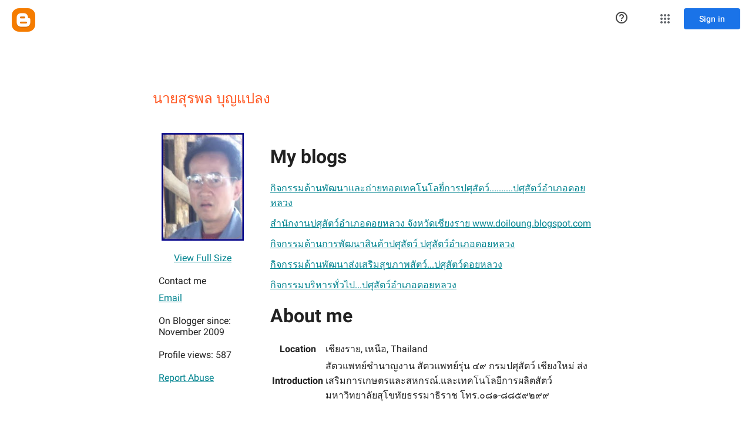

--- FILE ---
content_type: text/javascript; charset=UTF-8
request_url: https://www.blogger.com/_/scs/mss-static/_/js/k=boq-blogger.ProfileViewUi.en_US.-M4J8Q3cjVU.2018.O/ck=boq-blogger.ProfileViewUi.r8G0QxeKiWI.L.B1.O/am=AAAAsQU/d=1/exm=A7fCU,BBI74,BVgquf,EFQ78c,IZT63,JNoxi,KUM7Z,LEikZe,MdUzUe,MpJwZc,NwH0H,O1Gjze,O6y8ed,OTA3Ae,PrPYRd,RMhBfe,RyvaUb,SdcwHb,SpsfSb,UUJqVe,Uas9Hd,Ulmmrd,V3dDOb,WO9ee,XVMNvd,Z5uLle,ZDZcre,ZwDk9d,_b,_tp,aW3pY,byfTOb,duFQFc,e5qFLc,gychg,hc6Ubd,lsjVmc,lwddkf,n73qwf,pjICDe,vfuNJf,w9hDv,ws9Tlc,xQtZb,xUdipf,yKrz0c,zbML3c,zr1jrb/excm=_b,_tp,profileview/ed=1/wt=2/ujg=1/rs=AEy-KP3Mfp8NVJOvPuaWcBl4EPcTGbII5Q/ee=EmZ2Bf:zr1jrb;JsbNhc:Xd8iUd;K5nYTd:ZDZcre;LBgRLc:SdcwHb;Me32dd:MEeYgc;NJ1rfe:yGfSdd;NPKaK:SdcwHb;NSEoX:lazG7b;Pjplud:EEDORb;QGR0gd:Mlhmy;SNUn3:ZwDk9d;ScI3Yc:e7Hzgb;Uvc8o:VDovNc;YIZmRd:A1yn5d;a56pNe:JEfCwb;cEt90b:ws9Tlc;dIoSBb:SpsfSb;dowIGb:ebZ3mb;eBAeSb:zbML3c;iFQyKf:vfuNJf;lOO0Vd:OTA3Ae;oGtAuc:sOXFj;pXdRYb:MdUzUe;qQEoOc:KUM7Z;qafBPd:yDVVkb;qddgKe:xQtZb;wR5FRb:O1Gjze;xqZiqf:BBI74;yxTchf:KUM7Z;zxnPse:duFQFc/dti=1/m=ffIRib,iSvg6e,uY3Nvd
body_size: 13160
content:
"use strict";_F_installCss(".fb0g6{position:relative}.DPvwYc{font-family:\"Material Icons Extended\";font-weight:normal;font-style:normal;font-size:24px;line-height:1;letter-spacing:normal;text-rendering:optimizeLegibility;text-transform:none;display:inline-block;word-wrap:normal;direction:ltr;font-feature-settings:\"liga\" 1;-webkit-font-smoothing:antialiased}html[dir=rtl] .sm8sCf{transform:scaleX(-1)}.JPdR6b{transform:translateZ(0);transition:max-width .2s cubic-bezier(0,0,.2,1),max-height .2s cubic-bezier(0,0,.2,1),opacity .1s linear;background:#ffffff;border:0;border-radius:2px;box-shadow:0 8px 10px 1px rgba(0,0,0,.14),0 3px 14px 2px rgba(0,0,0,.12),0 5px 5px -3px rgba(0,0,0,.2);box-sizing:border-box;max-height:100%;max-width:100%;opacity:1;outline:1px solid transparent;z-index:2000}.XvhY1d{overflow-x:hidden;overflow-y:auto;-webkit-overflow-scrolling:touch}.JAPqpe{float:left;padding:16px 0}.JPdR6b.qjTEB{transition:left .2s cubic-bezier(0,0,.2,1),max-width .2s cubic-bezier(0,0,.2,1),max-height .2s cubic-bezier(0,0,.2,1),opacity .05s linear,top .2s cubic-bezier(0,0,.2,1)}.JPdR6b.jVwmLb{max-height:56px;opacity:0}.JPdR6b.CAwICe{overflow:hidden}.JPdR6b.oXxKqf{transition:none}.z80M1{color:#222;cursor:pointer;display:block;outline:none;overflow:hidden;padding:0 24px;position:relative}.uyYuVb{display:flex;font-size:14px;font-weight:400;line-height:40px;height:40px;position:relative;white-space:nowrap}.jO7h3c{flex-grow:1;min-width:0}.JPdR6b.e5Emjc .z80M1{padding-left:64px}.JPdR6b.CblTmf .z80M1{padding-right:48px}.PCdOIb{display:flex;flex-direction:column;justify-content:center;background-repeat:no-repeat;height:40px;left:24px;opacity:.54;position:absolute}.z80M1.RDPZE .PCdOIb{opacity:.26}.z80M1.FwR7Pc{outline:1px solid transparent;background-color:#eeeeee}.z80M1.RDPZE{color:#b8b8b8;cursor:default}.z80M1.N2RpBe::before{transform:rotate(45deg);transform-origin:left;content:\" \";display:block;border-right:2px solid #222;border-bottom:2px solid #222;height:16px;left:24px;opacity:.54;position:absolute;top:13%;width:7px;z-index:0}.JPdR6b.CblTmf .z80M1.N2RpBe::before{left:auto;right:16px}.z80M1.RDPZE::before{border-color:#b8b8b8;opacity:1}.aBBjbd{pointer-events:none;position:absolute}.z80M1.qs41qe>.aBBjbd{animation:quantumWizBoxInkSpread .3s ease-out;animation-fill-mode:forwards;background-image:radial-gradient(circle farthest-side,#bdbdbd,#bdbdbd 80%,rgba(189,189,189,0) 100%);background-size:cover;opacity:1;top:0;left:0}.J0XlZe{color:inherit;line-height:40px;padding:0 6px 0 1em}.a9caSc{color:inherit;direction:ltr;padding:0 6px 0 1em}.kCtYwe{border-top:1px solid rgba(0,0,0,0.12);margin:7px 0}.B2l7lc{border-left:1px solid rgba(0,0,0,0.12);display:inline-block;height:48px}@media screen and (max-width:840px){.JAPqpe{padding:8px 0}.z80M1{padding:0 16px}.JPdR6b.e5Emjc .z80M1{padding-left:48px}.PCdOIb{left:12px}}sentinel{}");
this.default_ProfileViewUi=this.default_ProfileViewUi||{};(function(_){var window=this;
try{
_.KO=_.A("NvWErc",[_.Dh]);
_.u("NvWErc");
var Jpa=function(a){let b=a,c;return function(){if(b){const d=b;b=void 0;c=d.apply(this,arguments)}return c}},w8={},x8={},y8=class{constructor(a,b){this.j=a===x8&&b||"";this.l=w8}toString(){return this.j}};var Kpa=class{constructor(a){this.j=a;a.then((0,_.G)(function(){},this),()=>{},this)}},Lpa=function(a,b,c){const d=Array(arguments.length-2);for(var e=2;e<arguments.length;e++)d[e-2]=arguments[e];e=z8(a,b).then(f=>f.apply(null,d),f=>{f=Error("Ee`"+b+"`"+a+"`"+f,{cause:f});delete A8[b];return _.pm(f)});return new Kpa(e)},A8={},z8=function(a,b){var c=A8[b];if(c)return c;c=(c=_.tl(b))?_.H(c):(new _.lm(function(d,e){const f=_.Wi(new _.Es(document),"SCRIPT");f.async=!0;_.Mg(f,_.Pa(a instanceof y8&&a.constructor===
y8&&a.l===w8?a.j:"type_error:Const"));f.onload=f.onreadystatechange=function(){f.readyState&&f.readyState!="loaded"&&f.readyState!="complete"||d()};f.onerror=g=>{e(Error("Fe`"+b+"`"+a,{cause:g}))};(document.head||document.getElementsByTagName("head")[0]).appendChild(f)})).then(function(){const d=_.tl(b);if(!d)throw Error("Ge`"+b+"`"+a);return d});return A8[b]=c};var Mpa={pE:"https://www.google.com",lG:"https://support.google.com",uF:"https://play.google.com"},Npa=function(a){return _.ql(function*(){for(const b of Object.values(Mpa))try{(yield navigator.permissions.query({name:"top-level-storage-access",requestedOrigin:b})).state!=="granted"&&a.j.push(b)}catch(c){break}})};(new class{constructor(){this.j=[];this.l=[];this.initialize=Jpa(()=>{const a=this;return _.ql(function*(){if(typeof document==="undefined"||document.requestStorageAccessFor===void 0||navigator.permissions===void 0||navigator.permissions.query===void 0||location.hostname.match(".+\\.google\\.com$"))return Promise.resolve();yield Npa(a);a.j.length>0&&document.addEventListener("click",a.o)})});this.o=()=>{if(!(this.l.length>0)){for(const a of this.j)try{this.l.push(document.requestStorageAccessFor(a))}catch(b){}Promise.all(this.l).then(()=>
{}).catch(()=>{}).finally(()=>{this.reset()})}}}reset(){document.removeEventListener("click",this.o)}}).initialize();_.B8=class{constructor(a){this.j=a}};_.B8.prototype.o=_.ba(62);_.B8.prototype.l=_.ba(61);var C8=new y8(x8,"https://www.gstatic.com/feedback/js/help/prod/service/lazy.min.js");z8(C8,"help.service.Lazy.create").Td(()=>{});_.D8=class extends _.LF{static La(){return{va:{Yo:_.bG}}}constructor(a){super();var b={helpCenterPath:"/blogger",locale:"en-US",nonce:_.Kg("script",document)};b=Lpa(C8,"help.service.Lazy.create","74",{apiKey:b.apiKey||b.apiKey,asxUiUri:b.asxUiUri||b.asxUiUri,environment:b.environment||b.environment,flow:b.flow||b.flow,frdProductData:b.frdProductData||b.frdProductData,frdProductDataSerializedJspb:b.YI||b.frdProductDataSerializedJspb,helpCenterPath:b.helpCenterPath||b.helpCenterPath,locale:b.locale||
b.locale||"en-US".replace(/-/g,"_"),nonce:b.nonce||b.nonce,productData:b.productData||b.productData,receiverUri:b.receiverUri||b.receiverUri,renderApiUri:b.renderApiUri||b.renderApiUri,theme:b.theme||b.theme,window:b.window||b.window});this.l=new _.B8(b);this.j=a.va.Yo}};_.BF(_.KO,_.D8);
_.v();
_.wfa=_.A("ffIRib",[_.KO]);
_.u("ffIRib");
var E8=function(a,b,c){a.j.then(function(d){const e=d[b];if(!e)throw Error("De`"+b);return e.apply(d,c)})};_.B8.prototype.o=_.da(62,function(a){E8(this.j,"startHelp",arguments)});_.B8.prototype.l=_.da(61,function(a){E8(this.j,"startFeedback",arguments)});
var F8=class extends _.HH{static La(){return{va:{nz:_.D8}}}constructor(a){super();this.j=a.va.nz}o(){var a=this.j,b=this.H().el();const c=a.j.get("rfYutc").o();a.l.o({anchor:b,authuser:_.ez(),bucket:c?"dogfood":"stingray",context:"ogb",enableSendFeedback:!0,nonce:_.Kg("script",document)})}l(){var a=this.j;const b=a.j.get("rfYutc").o();a.l.l({authuser:_.ez(),bucket:b?"dogfood":"stingray"})}};F8.prototype.$wa$yOgPRc=function(){return this.l};F8.prototype.$wa$nNHzte=function(){return this.o};
_.Q(_.wfa,F8);
_.v();
_.QO=function(a,b){return _.sf(a,a,b)};
_.SP=_.QO("A4UTCb");
_.aS=function(a){let b=new Set;Array.from(arguments).forEach(function(c){_.Fb(c).forEach(function(d){b.add(c[d])})});return b};_.bS=function(a,b,c,d){for(a=d?a:new Set(a);b.length>0;)d=b.shift(),d instanceof Set?d instanceof Set&&(b=b.concat([...d.values()])):a.add(d);b=c||[];for(b.length==1&&b[0]instanceof Set&&(b=[...b[0].values()]);b.length>0;)c=b.shift(),c instanceof Set?c instanceof Set&&(b=b.concat([...c.values()])):a.delete(c);return a};_.cS=function(a){return a.getAttribute("role")};
_.dS=class{toString(){}};_.eS={Fv:"button",Gv:"checkbox",COLOR:"color",OD:"date",PD:"datetime",QD:"datetime-local",cE:"email",nE:"file",vE:"hidden",wE:"image",Tv:"menu",gF:"month",qF:"number",tF:"password",gw:"radio",zF:"range",EF:"reset",lw:"search",SF:"select-multiple",UF:"select-one",kG:"submit",rG:"tel",sG:"text",tG:"textarea",wG:"time",URL:"url",aH:"week"};
_.fS={dD:"alert",eD:"alertdialog",hD:"application",iD:"article",qD:"banner",Fv:"button",zD:"cell",Gv:"checkbox",HD:"columnheader",JD:"combobox",KD:"complementary",LD:"contentinfo",UD:"definition",XD:"dialog",YD:"directory",aE:"document",mE:"feed",oE:"form",qE:"grid",rE:"gridcell",sE:"group",uE:"heading",xE:"img",FE:"link",HE:"list",LE:"listbox",OE:"listitem",TE:"log",UE:"main",WE:"marquee",ZE:"math",Tv:"menu",aF:"menubar",bF:"menuitem",cF:"menuitemcheckbox",dF:"menuitemradio",nF:"navigation",NONE:"none",
pF:"note",rF:"option",vF:"presentation",xF:"progressbar",gw:"radio",yF:"radiogroup",DF:"region",HF:"row",IF:"rowgroup",JF:"rowheader",OF:"scrollbar",lw:"search",RF:"searchbox",VF:"separator",cG:"slider",fG:"spinbutton",iG:"status",mG:"switch",nG:"tab",oG:"table",pG:"tablist",qG:"tabpanel",uG:"textbox",vG:"textinfo",xG:"timer",yG:"toolbar",zG:"tooltip",OG:"tree",QG:"treegrid",WG:"treeitem"};_.jha=new Set(["accesskey","hidden","id","tabindex"]);_.gS=_.bS(_.aS(_.fS,_.eS),_.Eb(_.dS));_.hS=new Set("article banner complementary contentinfo document form group main navigation note region search textinfo tabpanel".split(" "));_.iS=new Set(["alertdialog","application","dialog"]);_.jS=new Set(["alert","log","marquee","status"]);_.kha=_.bS(_.hS,[_.iS,_.jS]);_.kS=new Set("alert definition directory list listitem log marquee menubar none note presentation progressbar scrollbar separator status textinfo timer toolbar tooltip".split(" "));_.lS=new Set("button checkbox columnheader gridcell link menuitem menuitemcheckbox menuitemradio option radio rowheader searchbox slider spinbutton switch tab textbox treeitem".split(" "));
_.mS=new Set("button checkbox link scrollbar searchbox slider spinbutton switch textbox".split(" "));_.nS=new Set(["searchbox","spinbutton","textbox"]);_.lha=new Set(["checkbox","switch","img","slider"]);
_.oS=new Map([["checkbox",{Ag:null,Wf:{xd:null,qf:!1,hf:!1,Hd:"aria-checked",ef:!1,Le:!0}}],["gridcell",{Ag:{xd:"aria-selected",qf:!1,hf:!1,Hd:null,ef:!1,Le:!1},Wf:{xd:"aria-selected",qf:!1,hf:!1,Hd:null,ef:!1,Le:!1}}],["menuitemcheckbox",{Ag:{xd:null,qf:!1,hf:!1,Hd:"aria-checked",ef:!1,Le:!0},Wf:null}],["menuitemradio",{Ag:null,Wf:{xd:null,qf:!1,hf:!1,Hd:"aria-checked",ef:!0,Le:!1}}],["option",{Ag:{xd:null,qf:!1,hf:!1,Hd:"aria-selected",ef:!1,Le:!0},Wf:{xd:"aria-selected",qf:!0,hf:!0,Hd:"aria-selected",
ef:!0,Le:!1}}],["radio",{Ag:null,Wf:{xd:"aria-checked",qf:!0,hf:!0,Hd:"aria-checked",ef:!0,Le:!1}}],["switch",{Ag:null,Wf:{xd:null,qf:!1,hf:!1,Hd:"checked",ef:!1,Le:!0}}],["tab",{Ag:{xd:"aria-selected",qf:!1,hf:!1,Hd:"aria-expanded",ef:!0,Le:!0},Wf:{xd:"aria-selected",qf:!0,hf:!0,Hd:"aria-selected",ef:!0,Le:!1}}],["treeitem",{Ag:{xd:"aria-selected",qf:!1,hf:!1,Hd:"aria-checked",ef:!0,Le:!0},Wf:{xd:"aria-selected",qf:!0,hf:!0,Hd:"aria-selected",ef:!0,Le:!1}}]]);
_.pS=new Map([["listbox",{Oh:!0,Ph:!1,yj:!0,Di:!1}],["menu",{Oh:!1,Ph:!1,yj:!0,Di:!0}],["menubar",{Oh:!1,Ph:!1,yj:!0,Di:!0}],["radiogroup",{Oh:!1,Ph:!0,yj:!1,Di:!0}],["tablist",{Oh:!1,Ph:!0,yj:!0,Di:!0}],["tree",{Oh:!0,Ph:!1,yj:!0,Di:!1}]]);_.mha=new Set(["combobox","grid","treegrid"]);_.qS=new Set("menuitem menuitemcheckbox menuitemradio option radio tab treeitem".split(" "));_.rS=new Set(["cell","columnheader","gridcell","rowheader"]);_.sS=new Set(["progressbar","scrollbar","slider","spinbutton"]);
_.tS=new Set("definition directory heading img list listitem none presentation progressbar scrollbar separator timer".split(" "));_.Eb(_.fS);
var OS,QS,yha,RS,SS;OS=function(a){return _.Ls().matchMedia("(min-resolution: "+a+"dppx),(min--moz-device-pixel-ratio: "+a+"),(min-resolution: "+a*96+"dpi)").matches?a:0};_.PS=(a,b)=>c=>b!==void 0?c.getAttribute&&c.getAttribute(a)==b:c.hasAttribute&&c.hasAttribute(a);QS=Math;yha=QS.pow;SS=_.Ls();RS=SS.devicePixelRatio!==void 0?SS.devicePixelRatio:SS.matchMedia?OS(3)||OS(2)||OS(1.5)||OS(1)||.75:1;_.TS=yha.call(QS,20/RS,2);
_.u("A4UTCb");
var zha,jT,kT,mT,rT,tT,sT,vT,uT,wT;_.gT=function(a,b,c){return Math.min(Math.max(a,b),c)};zha=a=>_.cS(_.vD(a));_.hT=function(a){a.j!=0&&a.W()};_.iT="j9grLe";jT=function(a,b){a.U||(a.U=_.R(_.S(a).measure(function(d){const e=_.tv(d.event,this.l);_.rj(this.l,_.iT,{Cb:e,inputMode:this.j,event:d.event})}).Db()));const c=new _.iI;c.event=b;a.U(c)};kT=function(a){a.o&&(_.Da(a.o,function(b){_.oj(b)}),a.o=null);a.v&&(_.Da(a.v,function(b){_.Sq(b)}),a.v=null)};_.lT="HUObcd";
mT=function(a,b){a.O||(a.O=_.R(_.S(a).measure(function(d){if(d.kh){let e;d.kh.changedTouches?(e=this.l.ownerDocument.createEvent("MouseEvent"),e.initMouseEvent("mouseup",!0,!0,d.kh.view,1,0,0,d.kh.changedTouches[0].clientX,d.kh.changedTouches[0].clientY,!1,!1,!1,!1,0,null)):e=d.kh;d.Cb=_.tv(e,this.l)}_.rj(this.l,_.lT,{Cb:d.Cb,inputMode:d.inputMode,VH:!d.kh,event:d.kh})}).Db()));const c=new _.iI;c.kh=b;c.inputMode=a.j;a.O(c)};_.nT="qUuEUd";
_.oT=class{constructor(a){this.l=a;this.j=0;this.O=this.U=this.v=this.o=null;this.N=!1}start(a,b,c){this.j=b;this.o=[_.nj(this.l,"blur",this.W,this)];b==2&&(this.o.push(_.nj(this.l,"touchmove",this.oa,this)),this.o.push(_.nj(this.l,"touchend",this.W,this)));if(b==1){const d=_.Ls(this.l.ownerDocument);this.v=[_.Kq(d,"mousemove",this.ma,void 0,this),_.Kq(d,"mouseup",this.V,void 0,this),_.Kq(this.l.ownerDocument.documentElement,"selectstart",this.qa,void 0,this)]}_.rj(this.l,_.nT,{Cb:a,inputMode:b,event:c})}ma(a){a.preventDefault();
jT(this,a)}oa(a){this.N||a.event.cancelable===!1||a.event.preventDefault();jT(this,a.event)}V(a){a.preventDefault();kT(this);mT(this,a);this.j=0}qa(a){a.preventDefault()}W(a){a&&a.event.cancelable!==!1&&a.event.preventDefault();kT(this);mT(this,a&&a.event);this.j=0}};_.pT=function(a){const b=Number(a);return b==0&&_.Pb(a)?NaN:b};_.qT=function(a){_.R(_.S(a).Ja(function(){const b=!this.j();_.P(this.H(),"RDPZE",b);_.P(this.Xb(),"RDPZE",b)}).window(a.getWindow()).Db())()};
rT=function(a,b,c){if(b){let d=null;const e=b.changedTouches&&b.changedTouches[0]||b.touches&&b.touches[0];e?d=new _.ii(e.clientX,e.clientY):b.clientX!==void 0&&(d=new _.ii(b.clientX,b.clientY));d&&(a.Aa=b,a.Re=d,a.Vc==null||c)&&(a.Vc=d)}else a.Aa=null,a.Vc=null,a.Re=null};tT=function(a){sT(a,"pdrhPd");a.hb();a.Ra>0?_.K(a.Rj,a.Ra,a):(a.Xa(),_.K(function(){sT(this,"NoQnpb")},a.Ue,a));rT(a,null)};sT=function(a,b){a.N=b;a.ya&&(uT(a),a.N=="NoQnpb"&&a.ya.j!=0&&_.hT(a.ya))};
vT=function(a){a.Pj();a.N=="w6uIlf"||a.N=="ossdCd"?(sT(a,"NoQnpb"),a.Xa()):a.N=="ysyYT"?tT(a):a.N!="pdrhPd"&&a.N!="NoQnpb"&&sT(a,"pdrhPd");rT(a,null)};uT=function(a){a.ya.N=a.N=="ysyYT"||a.N=="FaufUe"||a.N=="ossdCd"};wT=function(a,b){a=a.H().el();return b.x>=0&&b.y>=0&&b.x<=a.offsetWidth&&b.y<=a.offsetHeight};
_.xT=class extends _.HH{constructor(){super();this.N="NoQnpb";this.o=!1;this.Ah=!0;this.yb=this.Ud=this.Dg=!1;this.vc=this.Aa=this.Re=this.Vc=null;this.Cr=new _.ii(0,0);this.Ra=0;this.Ue=5;this.v=_.R(_.S(this).Ja(function(){this.O()}).window(this.getWindow()).Db());this.Tn=this.ya=null;this.nc=zha(this.H());this.Ie=!1;this.Vt=0;this.Xf=!0}cC(){return this.nc}j(){return _.N(this.H(),"aria-disabled")!="true"}Qc(){return!this.j()}qc(a){const b=this.H();a?_.zv(b,"aria-disabled").el().tabIndex=0:_.O(b,
"aria-disabled",!0).el().tabIndex=-1;_.qT(this);return this}Yb(a){this.qc(!a)}Xb(){this.Tn||(this.Tn=_.N(this.H(),"id")?(new _.L(_.qj(this.H().el()).body)).find('[for="'+_.N(this.H(),"id")+'"]'):new _.wv([]));return this.Tn}DC(){return this.o}Zb(a){this.o!=a&&(this.o=a,this.v());return this}Sg(){return this.Ah}Xk(a){this.Ah!=a&&(this.Ah=a,_.O(this.H(),"aria-invalid",!a))}Pb(){return this.Dg&&_.ER}xC(){return this.Ud}KC(){return this.yb}Kt(){return!(this.yb||this.Ud)}Er(){rT(this,null);tT(this)}Pe(){return!1}nf(a){this.Ie=
!1;if(this.j()&&this.N=="NoQnpb"){a=a.event;const b=a.altKey||a.ctrlKey||a.shiftKey||a.metaKey;a.which!=1||this.Pe()&&b||(this.vc=a,this.Ra>0?(sT(this,"YebaL"),_.K(this.Rj,this.Ra,this)):sT(this,"w6uIlf"),this.H().focus(),a.preventDefault(),rT(this,a),this.hb())}return!1}hg(a){this.Ie=!0;_.ER&&(_.ER=!1,this.v());rT(this,a.event);this.N=="w6uIlf"||this.N=="ossdCd"?(this.Xa(),sT(this,"pdrhPd"),_.K(function(){sT(this,"NoQnpb")},this.Ue,this)):this.N=="YebaL"&&sT(this,"pdrhPd");return!1}Oa(){this.Ud=
!0;return!1}WC(a){this.Ud=!1;rT(this,a.event);if(this.o){const b=this.W();b?b.j!=0||_.R(_.S(this).measure(function(){b.start(this.qa(),1)}).window(this.getWindow()).Db())():this.Xa(!0)}}Nc(a){this.j()&&!this.o&&this.N=="NoQnpb"&&a.event.touches&&a.event.touches.length==1&&(sT(this,"ysyYT"),this.vc=a.event,this.yb=!0,this.H().focus(),rT(this,a.event,!0),this.Xf=!1,window.performance&&window.performance.now&&(this.Vt=window.performance.now()),_.K(this.Fr,75,this),_.R(_.S(this).measure(function(){this.Cr=
_.sv(this.H().el())}).window(this.getWindow()).Db())())}Se(a){rT(this,a.event);!this.Xf&&window.performance&&window.performance.now&&window.performance.now()-this.Vt>=75&&this.Fr();_.R(_.S(this).measure(this.Pj).window(this.getWindow()).Db())()}qe(a){_.ER=!1;rT(this,a.event);vT(this);this.yb=!1}XC(){this.yb=!1;this.Oj()}click(a){this.ya&&_.hT(this.ya);a=this.Qj(a);this.j()&&!this.o&&this.N=="NoQnpb"&&a&&this.Er();return this.Ie=!1}Qj(a){return!a.event.initMouseEvent||!this.Ie}focus(){this.Dg=!0;this.v();
this.trigger("AHmuwe")}blur(){this.N!="ysyYT"&&(this.Dg=!1,_.K(this.Oj,5,this),this.trigger("O22p3e"))}contextmenu(){this.Oj();return _.I(this.getData("propagateContextMenu"),!1)}Fr(){if(!this.Xf&&(this.Xf=!0,this.N=="ysyYT")){_.K(this.rA,180,this);this.Ra>0?(_.K(this.Rj,this.Ra,this),sT(this,"FaufUe")):sT(this,"ossdCd");this.hb();const a=this.W();a&&a.j==0&&_.R(_.S(this).measure(function(){a.j!=0||a.start(this.qa(),2)}).window(this.getWindow()).Db())()}}rA(){if(this.N=="FaufUe"||this.N=="ossdCd")this.N==
"FaufUe"?sT(this,"YebaL"):sT(this,"w6uIlf"),this.vc&&(this.vc.preventDefault(),this.vc=null)}Rj(){this.N=="FaufUe"?sT(this,"ossdCd"):this.N=="YebaL"?sT(this,"w6uIlf"):this.N=="pdrhPd"&&(sT(this,"NoQnpb"),this.Xa())}Oj(){this.N=="ysyYT"?sT(this,"NoQnpb"):this.N!="NoQnpb"&&this.Xa(!0);this.v()}qa(){const a=this.H().el();return this.Aa?_.tv(this.Aa,a):new _.ii(a.clientWidth/2,a.clientHeight/2)}mB(){return this.Aa}Qe(){return!!this.Aa&&!!window.TouchEvent&&this.Aa instanceof TouchEvent}kB(a){return _.tv(a.event,
this.H().el())}hb(){this.Zb(!0)}Xa(){this.Zb(!1)}Fa(){this.Zb(!0)}Da(){this.Zb(!1)}O(){throw Error("ld");}W(){this.ya||(this.ya=new _.oT(this.H().el()),_.nj(this.H().el(),_.iT,this.Rv,this),_.nj(this.H().el(),_.lT,this.Jc,this));uT(this);return this.ya}Rv(a){wT(this,a.data.Cb)&&!this.o?this.Fa():!wT(this,a.data.Cb)&&this.o&&this.Da();this.Pj()}Jc(){vT(this)}Pj(){if((this.Qe()&&this.Vc&&this.Re?_.vR(this.Re,this.Vc):_.vR(_.sv(this.H().el()),this.Cr))>_.TS)switch(this.N){case "ysyYT":sT(this,"NoQnpb");
break;case "FaufUe":case "ossdCd":case "w6uIlf":sT(this,"NoQnpb"),this.Xa(!0)}}};_.xT.prototype.$wa$Hp74Ud=function(){return this.Jc};_.xT.prototype.$wa$TWkaKc=function(){return this.W};_.xT.prototype.$wa$Mlp4Hf=function(){return this.O};_.xT.prototype.$wa$mQiROb=function(){return this.Da};_.xT.prototype.$wa$BIGU4d=function(){return this.Fa};_.xT.prototype.$wa$jz8gV=function(){return this.hb};_.xT.prototype.$wa$uhhy1=function(){return this.kB};_.xT.prototype.$wa$t9Gapd=function(){return this.Qe};
_.xT.prototype.$wa$N1hOyf=function(){return this.mB};_.xT.prototype.$wa$kgcjFf=function(){return this.qa};_.xT.prototype.$wa$mg9Pef=function(){return this.contextmenu};_.xT.prototype.$wa$O22p3e=function(){return this.blur};_.xT.prototype.$wa$AHmuwe=function(){return this.focus};_.xT.prototype.$wa$CUGPDc=function(){return this.Qj};_.xT.prototype.$wa$cOuCgd=function(){return this.click};_.xT.prototype.$wa$JMtRjd=function(){return this.XC};_.xT.prototype.$wa$yfqBxc=function(){return this.qe};
_.xT.prototype.$wa$FwuNnf=function(){return this.Se};_.xT.prototype.$wa$p6p2H=function(){return this.Nc};_.xT.prototype.$wa$JywGue=function(){return this.WC};_.xT.prototype.$wa$tfO1Yc=function(){return this.Oa};_.xT.prototype.$wa$lbsD7e=function(){return this.hg};_.xT.prototype.$wa$UX7yZ=function(){return this.nf};_.xT.prototype.$wa$QU9ABe=function(){return this.Pe};_.xT.prototype.$wa$dReUsb=function(){return this.Er};_.xT.prototype.$wa$ln1WGe=function(){return this.Kt};
_.xT.prototype.$wa$TbSmRe=function(){return this.KC};_.xT.prototype.$wa$CVWi4d=function(){return this.xC};_.xT.prototype.$wa$u3bW4e=function(){return this.Pb};_.xT.prototype.$wa$If42bb=function(){return this.Sg};_.xT.prototype.$wa$y7OZL=function(){return this.DC};_.xT.prototype.$wa$SQpL2c=function(){return this.Xb};_.xT.prototype.$wa$RDPZE=function(){return this.Qc};_.xT.prototype.$wa$yXgmRe=function(){return this.j};_.xT.prototype.$wa$JsZxYc=function(){return this.cC};
_.v();
_.Zk(_.mx);
_.WP=_.A("EGNJFf",[_.es,_.fs,_.qs]);
_.O_=function(){return null};
_.u("EGNJFf");
var b0=function(a,b){return(b&8&&_.LT(a)?b^4:b)&-9};var d0,Eka,g0,Fka,Gka,e0,f0,h0;_.c0=function(a,b){b?b instanceof _.wv?a.l=b:a.l=new _.L(b):a.l=new _.wv([])};d0=function(a){if(a.W)return a.W;if(a.l.size()>0){a=a.l.el();var b=_.PD(a,null,"fb0g6");if(b)a=b;else a:{for(b=a;(b=b.parentNode)&&_.jj(b);){const c=b,d=_.qv(c,"overflowX"),e=_.qv(c,"overflowY");if(d=="auto"||d=="scroll"||e=="auto"||e=="scroll"){a=c;break a}}a=_.qj(a).body}return a}a=a.j.el();return _.qj(a).body};
Eka=function(a){a.j.Ca("transition","none");var b=_.DR(a.l.el());a.j.Ca("max-width",b.width+"px");a.j.Ca("max-height",b.height+"px");b=_.qj(a.j.el());const c=d0(a);var d=_.zR(c);b=(d=c!==b.body&&d==="static")&&c.offsetParent?c.offsetParent:d?b.documentElement:c;b=e0(a,a.l.el(),b);_.RR(a.j.el(),b)};
g0=function(a){const b=a.j.el();if(_.vj(_.qj(b),b)){var c=a.j.el().offsetParent;if(a.l.size()==1){var d=_.DR(a.l.el());var e=b0(a.l.el(),a.v);var f=a.l.el();c=e0(a,f,c||_.qj(f).documentElement);c.x=e&4?c.x+(d.width-a.N.x-1):e&2?c.x+(d.width/2+a.N.x):c.x+a.N.x;c.y=e&1?c.y+(d.height-a.N.y):c.y+a.N.y}else c=a.N;e=a.j.find(".JAPqpe").Ua(0);e.Ca({"min-width":"",width:"auto",height:"auto"});d=_.DR(e.el());a.l.size()==1&&a.qa&&(f=_.DR(a.l.el()),e.Ca("min-width",f.width+"px"));f=_.DR(e.el());var g=f0(a);
d.width=Math.ceil(d.width/a.Aa)*a.Aa;d.width=Math.max(d.width,0);d.width=Math.min(d.width,g.right-g.left);d.width<=f.width?d=f:(e.el().style.width=_.uv(d.width,!0),e.Ca("min-width",d.width+"px"),d=_.DR(e.el()));e=_.Kt(a.j.getData("maxHeight"),Infinity);d.height=Math.min(e,d.height);e=d;d=f0(a);f=b0(b,a.O);g=a.Ba;c=c.clone();e=e.clone();if(g||f!=0)f&4?c.x-=e.width+(g?g.right:0):f&2?c.x-=e.width/2:g&&(c.x+=g.left),f&1?c.y-=e.height+(g?g.bottom:0):g&&(c.y+=g.top);if(d){f=e;g=13;let k=0;(g&65)==65&&(c.x<
d.left||c.x>=d.right)&&(g&=-2);(g&132)==132&&(c.y<d.top||c.y>=d.bottom)&&(g&=-5);c.x<d.left&&g&1&&(c.x=d.left,k|=1);if(g&16){var h=c.x;c.x<d.left&&(c.x=d.left,k|=4);c.x+f.width>d.right&&(f.width=Math.min(d.right-c.x,h+f.width-d.left),f.width=Math.max(f.width,0),k|=4)}c.x+f.width>d.right&&g&1&&(c.x=Math.max(d.right-f.width,d.left),k|=1);g&2&&(k|=(c.x<d.left?16:0)|(c.x+f.width>d.right?32:0));c.y<d.top&&g&4&&(c.y=d.top,k|=2);g&32&&(h=c.y,c.y<d.top&&(c.y=d.top,k|=8),c.y+f.height>d.bottom&&(f.height=Math.min(d.bottom-
c.y,h+f.height-d.top),f.height=Math.max(f.height,0),k|=8));c.y+f.height>d.bottom&&g&4&&(c.y=Math.max(d.bottom-f.height,d.top),k|=2);g&8&&(k|=(c.y<d.top?64:0)|(c.y+f.height>d.bottom?128:0));f=k}else f=256;g=new _.JE(0,0,0,0);g.left=c.x;g.top=c.y;g.width=e.width;g.height=e.height;e=g;f&496&&(e.top=d.top,e.height=d.bottom-d.top);a.j.Ca("transition","");_.RR(b,new _.ii(e.left,e.top));a.j.Ca("max-width",e.width+"px");a.j.Ca("max-height",e.height+"px");a=a.j.find(".XvhY1d").Ua(0);a.Ca("max-width",e.width+
"px");a.Ca("max-height",e.height+"px")}};Fka=function(a){return new _.lm(b=>{function c(e){e&&(e.target!==a||e.propertyName&&e.propertyName!=="max-height")||(a.removeEventListener("transitionend",c,!0),clearTimeout(d),b(!!e))}a.addEventListener("transitionend",c,!0);const d=setTimeout(()=>c(),200)})};
Gka=function(a){a.j.mb();const b=a.j.el();_.vj(_.qj(b),b)||(a.j.getStyle("position")!=="fixed"&&a.j.Ca({position:"absolute"}),a.j.Ia("jVwmLb"),d0(a).appendChild(b));a.l.size()==1&&a.qa?Eka(a):a.j.Ca({maxWidth:"56px"});a.j.show();_.ZE(b);g0(a);a.j.Ga("jVwmLb");a.j.Ia("CAwICe");Fka(a.j.el()).then(()=>a.j.Ga("CAwICe"))};
e0=function(a,b,c){if(_.zR(a.j.el())==="fixed")return _.sv(b);b=_.SR(b);var d=_.SR(c);const e=_.AR(c);a=b.x-d.x-e.left;b=b.y-d.y-e.top;d=_.qj(c);c!=d.body&&c!=d.documentElement&&(d=_.NT(c),c=c.scrollTop,a+=d,b+=c);return new _.ii(a,b)};
f0=function(a){var b=a.j.el();const c=_.qj(b);var d=_.Ls(c)||window;let e=0,f=0;b=a.j.getStyle("position")=="fixed"?null:b.offsetParent;b==c.body?(d=_.Is(d),e=_.NT(c.body)||_.NT(c.documentElement),f=c.body.scrollTop||c.documentElement.scrollTop):b?(d=_.CR(b),e=_.NT(b),f=b.scrollTop):d=_.Is(d);a=new _.xR(a.U.top,d.width-a.U.right,d.height-a.U.bottom,a.U.left);a.translate(e,f);return a};
h0=class{constructor(a,b){this.j=new _.L(a);this.V=b;this.W=null;this.l=new _.wv([]);this.O=this.v=8;this.Ba=new _.xR(0,0,0,0);this.N=new _.ii(0,0);this.U=new _.xR(8,16,16,16);this.qa=this.o=!1;this.ya=this.oa=null;this.Da=_.I(this.j.getData("backToCancel"),!0);this.Aa=_.nQ()?56:64;this.j.mb()}ua(){return this.j}ma(a,b){this.N=arguments.length==2?new _.ii(a,b):a}setParent(a){this.W=a instanceof _.wv?a.el():a;return this}show(a){if(this.o)return this;const b=_.qj(this.j.el());this.ya=_.IR(this.V.W,
b);this.oa=_.nj(this.ua().el(),"IpSVtb",this.Fa,this);Hka(this.V,this);this.o=!0;this.j.trigger("Z2AmMb");switch(a){case 1:this.j.trigger("frq95c",!1);break;case 2:case void 0:this.j.trigger("frq95c",!0)}return this}close(a){this.o&&(this.o=!1,Ika(this.V,this),_.oj(this.oa),this.j.trigger("RdYeUb"),a&&_.HR(this.ya));return this}Fa(a){this.close(a.data)}};_.i0={"top-left":0,"top-right":4,"bottom-left":1,"bottom-right":5,"top-start":8,"top-end":12,"bottom-start":9,"bottom-end":13,"top-center":2,"bottom-center":3};var Hka,Ika,Jka,Kka;Hka=function(a,b){a.U=Date.now();if(a.j.length==0){const c=a.N.j.body;a.v=[_.Kq(c,"mousedown",a.O,!0,a),_.Kq(c,"click",a.O,!0,a)];a.v.push(_.Kq(c,"touchstart",a.O,!0,a))}a.j.push(b);Gka(b);a.o&&!a.l&&b.Da&&a.o.v(void 0,void 0,function(){b.o&&b.close(!0)}).then(c=>{a.l=c})};Ika=function(a,b){_.sa(a.j,b);b.j.Ia("jVwmLb");a.l!=null&&a.j.length==0&&(a.o.pop(a.l),a.l=null);a.j.length==0&&(_.Da(a.v,function(c){_.Sq(c)}),a.v=[]);_.K((0,_.G)(a.ma,a,b),100,a)};
Jka=function(a,b){return _.Jl(a.j,function(c){return _.vj(c.ua().el(),b)})};Kka=function(a){_.la(a.j,function(b){b.close()})};
_.j0=class extends _.LF{static La(){return{Qa:{xe:_.LE,Kb:_.hF},va:{focus:_.zT}}}constructor(a){super();this.V=a.Qa.Kb;this.N=a.Qa.xe.Bf();this.W=a.va.focus;this.o=null;this.j=[];this.U=0;this.l=null;this.v=[];_.nj(this.N.j.body,"GvneHb",this.qa,this);this.Me(_.Rf(_.Ig(this,{va:{history:_.mx}}),b=>{this.o=b.va.history},_.O_,this))}render(a,b,c){a=this.V.Ub(a,b);a=new h0(a,this);c&&c.xj(a.ua());return a}create(a){return new h0(a,this)}Bf(){return this.N}ma(a){_.M(a.j,"jVwmLb")&&(a.j.mb(),a.j.remove(),
a.j.trigger("arGABd"))}O(a){Date.now()-this.U<400?(a.preventDefault(),a.stopPropagation()):Jka(this,a.target)||(a.preventDefault(),a.stopPropagation(),Kka(this))}qa(){_.Da(this.j,function(a){const b=a.ua();b.Ia("oXxKqf");g0(a);b.el().offsetWidth&&b.Ga("oXxKqf")})}};_.BF(_.WP,_.j0);
_.v();
_.JN=function(a,b){a.__soy_skip_handler=b};_.KN=function(a,b){a.__soy_patch_handler=b};
_.NO=_.A("yDXup",[_.fs]);
_.OO=_.A("pA3VNb",[_.NO]);
_.bQ=_.A("iSvg6e",[_.SP,_.WP]);
_.u("iSvg6e");
var k0,l0;k0=function(a){return{focused:a.Pb()&&!a.U,open:a.o||a.U,fk:a.V}};l0=function(a,b){if(!a.U){var c=_.Ji(a.getData("tooltip"),"");if(c){var d=_.Kt(a.getData("tooltipVerticalOffset"),0),e=_.Kt(a.getData("tooltipHorizontalOffset"),0),f=_.Ji(a.getData("tooltipPosition"),"bottom"),g=a.H().el();_.Ig(a,{va:{od:_.OO}}).then(function(h){b&&!this.Pb()||_.Ek(this,h.va.od.show(g,c,d,e,f))},void 0,a)}}};
_.m0=class extends _.xT{static La(){return{va:{menu:_.j0}}}constructor(a){super();this.l=null;this.Ma=_.I(this.getData("dynamic"),!1);this.Ha=_.I(this.getData("disableArrowKeyOpen"),!1);this.V=this.U=!1;this.Na=0;this.oa=null;this.rb=_.R(_.S(this).measure(this.jc).Ja(this.Za).window(this.getWindow()).Db());this.qb=a.va.menu;this.Ba();this.H().el().__soy_skip_handler=this.Wb.bind(this)}Wb(a,b){this.Ma=b.V()||!1;this.Ha=b.U()||!1;b=k0(this);a.v(b.focused).qa(b.open).o(b.fk);return!1}Ba(){const a=this.ub("xl07Ob");
if(a.size()>0){this.l&&(this.l.ua().remove(),_.GH(this.H().el()));const b=a.children().el();a.remove();this.l=this.qb.create(b);this.xj(this.l.ua())}}Fb(){return this.l}ze(a){let b=this.H();b=_.N(b,"role")==="button"?b:_.CH(b,'[role="button"]');_.O(b,"aria-label",a)}open(){this.Ba();if(this.j()&&this.l){this.ma();const a=this.l.ua().el();this.oa=_.nj(a,"RdYeUb",this.hc,this);this.trigger("LEpEAf");_.tD(a,_.cj(a)||this.H().el());this.l.show(this.Na);this.U=!0;this.v();_.O(this.H(),"aria-expanded",
"true")}}close(){this.U&&this.l&&this.l.close(!0)}Mb(){return this.U}O(){const a=this.H(),b=k0(this);_.P(a,"u3bW4e",b.focused);_.P(a,"iWO5td",b.open);_.P(a,"j7nIZb",b.fk)}focus(a){super.focus(a);l0(this,!0)}Oa(){super.Oa();l0(this);return!0}Nc(a){super.Nc(a);l0(this)}contextmenu(a){super.contextmenu(a);_.oQ()||a.event.preventDefault()}blur(a){this.l&&this.l.o&&this.l.ua().trigger("cFpp9e");super.blur(a)}Bb(a){if(a.event.keyCode==40){if(this.Ha)return!0;this.l&&this.l.o?this.l.ua().trigger("frq95c",
!1):this.Pa(1)}else if(this.U)a.event.keyCode==27&&this.close();else return!0;return!1}hb(){this.rb();this.V=this.U=!1;this.Zb(!0);this.v()}Xa(a){this.o&&(this.Zb(!1),a||this.Ea())}Ea(){if(this.l&&this.l.o)this.close();else{this.U=!0;const a=this.Kt()?1:void 0;this.getWindow().setTimeout((0,_.G)(this.Pa,this,a),5);this.v()}}Pa(a){this.Na=a;this.Ma?this.trigger("aWRkAb"):this.open()}hc(){this.Zb(!1);this.U=!1;this.V=!0;_.O(this.H(),"aria-expanded","false");this.trigger("eqoCse");this.v();this.oa&&
_.oj(this.oa);this.getWindow().setTimeout(()=>{this.V=!1;this.v()},50);return!0}jc(a){const b=this.H().el();a.j=Math.max(b.clientWidth,b.clientHeight);a.Cb=this.qa();a.j<=24&&(a.Cb.x=a.Cb.y=12)}Za(a){this.ua("ksKsZd").Ca({top:a.Cb.y+"px",left:a.Cb.x+"px",width:a.j+"px",height:a.j+"px"})}ma(){_.c0(this.l,this.H());this.l.qa=!0;this.l.ua().Ia("qjTEB");this.l.ma(_.Kt(this.getData("horizontalMenuOffset"),0),_.Kt(this.getData("verticalMenuOffset"),0));var a=_.I(this.getData("alignright"),!1),b=_.I(this.getData("aligntop"),
!1);a||b?a?(this.l.O=12,this.l.v=b?12:13):(this.l.O=8,this.l.v=b?8:9):(a=_.Ji(this.getData("menuCorner"),"top-start"),b=_.Ji(this.getData("anchorCorner"),"bottom-start"),this.l.O=_.i0[a],this.l.v=_.i0[b])}};_.m0.prototype.$wa$V379of=function(){return this.ma};_.m0.prototype.$wa$SYZktf=function(){return this.Ea};_.m0.prototype.$wa$jz8gV=function(){return this.hb};_.m0.prototype.$wa$I481le=function(){return this.Bb};_.m0.prototype.$wa$O22p3e=function(){return this.blur};_.m0.prototype.$wa$mg9Pef=function(){return this.contextmenu};
_.m0.prototype.$wa$p6p2H=function(){return this.Nc};_.m0.prototype.$wa$tfO1Yc=function(){return this.Oa};_.m0.prototype.$wa$AHmuwe=function(){return this.focus};_.m0.prototype.$wa$Mlp4Hf=function(){return this.O};_.m0.prototype.$wa$iWO5td=function(){return this.Mb};_.m0.prototype.$wa$TvD9Pc=function(){return this.close};_.m0.prototype.$wa$FNFY6c=function(){return this.open};_.m0.prototype.$wa$ftGMre=function(){return this.Fb};_.m0.prototype.$wa$rziLOc=function(){return this.Ba};_.Q(_.bQ,_.m0);
_.v();
_.cQ=_.A("uY3Nvd",[_.WP]);
var o0,Lka,p0,q0;o0=function(a,b){const c=a.x-b.x;a=a.y-b.y;return Math.sqrt(c*c+a*a)};Lka={SCRIPT:1,STYLE:1,HEAD:1,IFRAME:1,OBJECT:1};p0={IMG:" ",BR:"\n"};q0=function(a,b,c){if(!(a.nodeName in Lka))if(a.nodeType==3)c?b.push(String(a.nodeValue).replace(/(\r\n|\r|\n)/g,"")):b.push(a.nodeValue);else if(a.nodeName in p0)b.push(p0[a.nodeName]);else for(a=a.firstChild;a;)q0(a,b,c),a=a.nextSibling};
_.r0=function(a){const b=[];q0(a,b,!0);a=b.join("");a=a.replace(/ \xAD /g," ").replace(/\xAD/g,"");a=a.replace(/\u200B/g,"");a=a.replace(/ +/g," ");a!=" "&&(a=a.replace(/^\s*/,""));return a};_.s0=function(a,b){a.j=="NVegqd"&&(a.j="KWEn1",a.v.Eh(b.j,b))};_.t0=function(a,b){a.j=="KWEn1"&&(a.v.Vi(b.j,_.tv(b.event,b.j.el())),a.j="c9UNub",_.K(function(){this.j="NVegqd"},10,a))};_.u0=function(a,b){a.j=="NVegqd"&&(a.j="ysyYT",a.N=b,a.l=_.tv(b.event,b.j.el()),a.o=a.l,_.K(a.O,100,a))};_.v0=function(a,b){return a.j!="NVegqd"&&(a.l=a.l,a.o=_.tv(b.event,b.j.el()),o0(a.o,a.l)>=7)?(a.j="NVegqd",!0):!1};
_.w0=function(a,b){if(a.j=="ysyYT"||a.j=="VML6Kd"||a.j=="KWEn1")a.o=_.tv(b.event,b.j.el()),a.j=="ysyYT"&&a.v.Eh(b.j),a.v.Vi(b.j),a.j="c9UNub",_.K(function(){this.j="NVegqd"},10,a)};_.x0=class{constructor(a){this.v=a;this.N=this.o=this.l=null;this.j="NVegqd"}O(){this.j=="ysyYT"&&this.o&&this.l&&(o0(this.o,this.l)<7?(this.v.Eh(this.N.j,this.N),this.j="VML6Kd"):this.j="NVegqd")}};
_.u("uY3Nvd");
var y0,Mka,z0,C0,A0,F0,D0,B0,G0,Oka,H0,I0,Pka,J0,Nka,E0;_.Gi.prototype.N=_.da(6,function(a){return arguments.length==0?_.uD(this):_.Kt(this,a)});y0=Symbol("ae");
Mka=function(a){const b=a.H().el();let c=b[y0];if(c)return c;c=a.j().map(d=>{const e=z0(a,new _.L(d));var f=e.el();if(!f)return null;a.xj(f);f=a.qa.create(f);_.c0(f,d);f.setParent(document.body);d=e.getData("anchorCorner").string("top-end");f.v=_.i0[d];d=e.getData("menuCorner").string("top-start");f.O=_.i0[d];f.ma(e.getData("horizontalMenuOffset").N(0),e.getData("verticalMenuOffset").N(0));e.remove();return f});c.length>0&&_.ZE(a.H().el());return b[y0]=c};
z0=function(a,b){const c=_.mR(a.j()).indexOf(b.el());return a.W&&a.W[c]?a.W[c].ua():b.children().filter('[role="menu"]')};C0=function(a){A0(a,B0(a),!1)};A0=function(a,b,c){_.P(b,"FwR7Pc",c);c?(_.O(b,"tabindex","0").focus(),D0(a,b)):(_.O(b,"tabindex","-1").children().trigger("eQsQB"),Nka(a))};
F0=function(a,b,c){var d=E0(a,a.j());if(d!=-1){d=a.W[d];var e=a.o();!e||d&&e.ua()===d.ua()||(e.close(),_.O(a.j().filter(".HGVH5"),"aria-expanded","false"));d&&(_.O(b,"aria-expanded","true"),d.show(c?1:2),_.WE(d.ua().el(),"RdYeUb",()=>A0(a,b,!1)),a.N=d)}};D0=function(a,b){const c=b.getData("disabledTooltip").string("");c&&b.size()!=0&&_.M(b,"RDPZE")&&_.Uf(_.$h(_.OO,a.ud())).then(function(d){d.show(b.el(),c,0,0,b.getData("tooltipPosition").string("bottom"))})};B0=function(a){return a.j().filter(".FwR7Pc")};
G0=function(a){return _.M(a.H(),"hpDt6e")};Oka=function(a,b){const c=a.children().filter(function(e){return e.getAttribute("jsname")=="ksKsZd"}),d=Math.max(a.el().clientWidth,a.el().clientHeight)+"px";c.Ca({top:b.y+"px",left:b.x+"px",width:d,height:d});a.Ia("qs41qe")};H0=function(a){return a.find(".uyYuVb").Ua(0)};I0=function(a,b){b=H0(b);b.trigger("JIbuQc");a.trigger("h4C2te",b,!1)};
Pka=function(a,b){a=a.H().el();let c=b.parent();for(;c.size()==1&&c.el()!=a&&_.N(c,"role")!="group";)c=c.parent();c.size()==1&&_.O(c.find("[role=menuitemradio]").filter(_.yR(b.el())).Ga("N2RpBe"),"aria-checked",!1);_.M(b,"N2RpBe")||_.O(_.P(b,"N2RpBe",!0),"aria-checked",!0)};J0=function(a,b){if(!a.ma){const c=H0(b);_.N(c,"jscontroller")?a.vd(c.el(),()=>{a.trigger("IpSVtb",!0)}):a.trigger("IpSVtb",!0)}I0(a,b)};Nka=function(a){_.Uf(_.$h(_.OO,a.ud())).then(function(b){b.mb()})};
E0=function(a,b){a=B0(a);return a.size()>0?_.oa(_.mR(b),a.el()):-1};
_.K0=class extends _.HH{static La(){return{va:{menu:_.j0}}}constructor(a){super();this.U=!1;this.l=new _.x0(this);this.rb=this.getData("stayOpenAfterChecked").o(!1);this.ma=this.getData("stayOpenAfterAction").o(!1);this.N=null;this.qa=a.va.menu;this.W=Mka(this)}Pa(){return this.qa}Aa(){}Ba(a){_.N(a.targetElement,"jsname")=="j7LFlb"&&(a=a.targetElement,_.M(a,"RDPZE")||_.M(a,"FwR7Pc")?D0(this,a):(a.el().tabIndex=0,a.focus(),C0(this),A0(this,a,!0),F0(this,a,!1)))}Ea(a){if(!_.M(this.H(),"jVwmLb")&&(this.l.j!=
"ysyYT"&&this.l.j!="VML6Kd"&&this.l.j!="KWEn1"||B0(this).Ga("qs41qe"),_.N(a.targetElement,"jsname")=="j7LFlb")){var b=a.targetElement,c=this.o();c?(a=a.event.toElement||a.event.relatedTarget,_.vj(this.H().el(),a)||c.ua().trigger("cFpp9e",!1)):A0(this,b,!1)}}Da(a){if(a.event.keyCode==13||a.event.keyCode==32)this.Eh(a.j),this.Vi(a.j)}Fa(a){_.s0(this.l,a)}Ha(a){_.t0(this.l,a)}Ma(a){_.u0(this.l,a)}Ra(a){_.v0(this.l,a)||(C0(this),this.j().Ga("qs41qe"))}Oa(a){_.w0(this.l,a)}qb(){this.H().focus()}Za(a){a.data?
(this.H().focus(),this.notify("R90vJb",!0)):(C0(this),this.navigate(1),this.notify("R90vJb",!1))}Bb(a){switch(a.event.keyCode){case 27:return this.trigger("IpSVtb",!0),a.event.stopPropagation(),!1;case 40:return G0(this)?this.V():this.navigate(1),a.event.preventDefault(),a.event.stopPropagation(),!1;case 38:return G0(this)?this.v():this.navigate(-1),a.event.preventDefault(),a.event.stopPropagation(),!1;case 37:return G0(this)?this.navigate(-1):this.v(),a.event.preventDefault(),a.event.stopPropagation(),
!1;case 39:return G0(this)?this.navigate(1):this.V(),a.event.preventDefault(),a.event.stopPropagation(),!1;case 9:return this.trigger("IpSVtb",!0),a.event.stopPropagation(),!1;default:return!0}}Na(a){const b=this.j(),c=b.find(".qRgJPe"),d=String.fromCharCode(a.event.charCode||a.event.keyCode).toLowerCase(),e=c.filter(function(f){return _.r0(f).toLowerCase()==d});e.size()==1&&(a=b.filter(function(f){return _.vj(f,e.el())}),this.Eh(a),this.Vi(a))}blur(){_.K(this.oa,0,this)}yb(){_.K(this.oa,0,this)}close(){C0(this);
return!0}ya(){var a=B0(this);_.M(a,"FwR7Pc")?(a.el().tabIndex=0,a.el().focus()):this.H().el().focus();if(a=this.o())_.O(this.j().filter(".HGVH5"),"aria-expanded","false"),a.close()}Eh(a,b){if(!_.M(a,"RDPZE")&&!this.U){var c=_.N(a,"role");c!="menuitemcheckbox"&&c!="menuitemradio"&&(b?b=_.tv(b.event,a.el()):(b=a.el(),b=new _.ii(b.clientWidth/2,b.clientHeight/2)),Oka(a,b))}}Vi(a){if(!_.M(a,"RDPZE")&&!this.U)if(_.N(a,"role")=="menuitemcheckbox"){const b=!_.M(a,"N2RpBe");_.P(a,"N2RpBe",b);_.O(a,"aria-checked",
b);H0(a).trigger(b?"g6cJHd":"otb29e");this.rb||this.ma||this.trigger("IpSVtb",!0);I0(this,a)}else _.N(a,"role")=="menuitemradio"?(Pka(this,a),this.ma||this.trigger("IpSVtb",!0),I0(this,a)):z0(this,a).size()==1?(F0(this,a,!0),a.Ga("qs41qe")):_.N(H0(a),"sync-action")=="true"?(J0(this,a),a.Ga("qs41qe")):(this.U=!0,_.K(function(){this.U=!1;J0(this,a);a.Ga("qs41qe")},300,this))}oa(){var a=_.wR(this.Gb());a&&_.vj(this.H().el(),a)||((a=this.o())?a.ua().trigger("cFpp9e",!1):(C0(this),this.O()))}O(){this.trigger("IpSVtb",
!1)}navigate(a){const b=this.j();let c=E0(this,b);c+=a;c>=b.size()?c=0:c<0&&(c=b.size()-1);a=c;A0(this,B0(this),!1);A0(this,new _.L(b.get(a)),!0)}V(){const a=B0(this);F0(this,a,!0);a.Ga("qs41qe")}v(){}o(){return this.N&&this.N.o?this.N:null}j(){return this.ub("j7LFlb")}};_.K0.prototype.$wa$lSpRlb=function(){return this.j};_.K0.prototype.$wa$wtBESd=function(){return this.o};_.K0.prototype.$wa$Y1Hwfc=function(){return this.v};_.K0.prototype.$wa$gg67Oe=function(){return this.V};
_.K0.prototype.$wa$gS8uv=function(){return this.O};_.K0.prototype.$wa$xzS4ub=function(){return this.ya};_.K0.prototype.$wa$TvD9Pc=function(){return this.close};_.K0.prototype.$wa$J9oOtd=function(){return this.yb};_.K0.prototype.$wa$O22p3e=function(){return this.blur};_.K0.prototype.$wa$Kr2w4b=function(){return this.Na};_.K0.prototype.$wa$I481le=function(){return this.Bb};_.K0.prototype.$wa$LNeFm=function(){return this.Za};_.K0.prototype.$wa$p8EH2c=function(){return this.qb};
_.K0.prototype.$wa$VfAz8=function(){return this.Oa};_.K0.prototype.$wa$kZeBdd=function(){return this.Ra};_.K0.prototype.$wa$jJiBRc=function(){return this.Ma};_.K0.prototype.$wa$Osgxgf=function(){return this.Ha};_.K0.prototype.$wa$lAhnzb=function(){return this.Fa};_.K0.prototype.$wa$o6ZaF=function(){return this.Da};_.K0.prototype.$wa$xq3APb=function(){return this.Ea};_.K0.prototype.$wa$SKyDAe=function(){return this.Ba};_.K0.prototype.$wa$H8nU8b=function(){return this.Aa};_.K0.prototype.$wa$zZTSO=function(){return this.Pa};
_.Q(_.cQ,_.K0);
_.v();
}catch(e){_._DumpException(e)}
}).call(this,this.default_ProfileViewUi);
// Google Inc.
